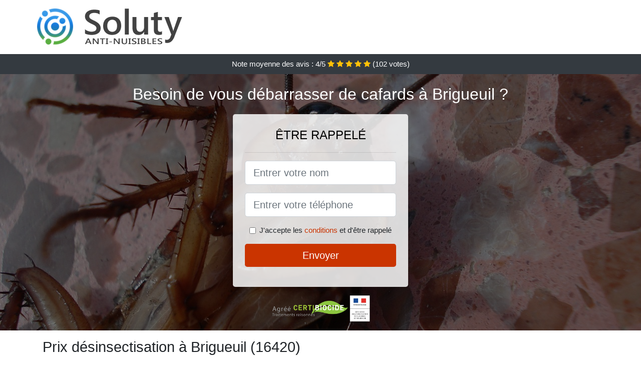

--- FILE ---
content_type: text/html; charset=UTF-8
request_url: https://www.stop-petites-betes.fr/brigueuil-16420/prix-desinsectisation
body_size: 9206
content:
<!doctype html>
<html lang="fr">
<head>
    <meta charset="utf-8">
    <meta name="viewport" content="width=device-width, initial-scale=1, shrink-to-fit=no">
    <link rel="stylesheet" href="https://stackpath.bootstrapcdn.com/bootstrap/4.5.2/css/bootstrap.min.css" integrity="sha384-JcKb8q3iqJ61gNV9KGb8thSsNjpSL0n8PARn9HuZOnIxN0hoP+VmmDGMN5t9UJ0Z" crossorigin="anonymous">
	<link rel="stylesheet" href="https://stackpath.bootstrapcdn.com/font-awesome/4.7.0/css/font-awesome.min.css">
	
	<link rel="icon" href="/favicon.ico" />
    <link rel="apple-touch-icon" sizes="57x57" href="/favicon/1/apple-icon-57x57.png">
    <link rel="apple-touch-icon" sizes="60x60" href="/favicon/1/apple-icon-60x60.png">
    <link rel="apple-touch-icon" sizes="72x72" href="/favicon/1/apple-icon-72x72.png">
    <link rel="apple-touch-icon" sizes="76x76" href="/favicon/1/apple-icon-76x76.png">
    <link rel="apple-touch-icon" sizes="114x114" href="/favicon/1/apple-icon-114x114.png">
    <link rel="apple-touch-icon" sizes="120x120" href="/favicon/1/apple-icon-120x120.png">
    <link rel="apple-touch-icon" sizes="144x144" href="/favicon/1/apple-icon-144x144.png">
    <link rel="apple-touch-icon" sizes="152x152" href="/favicon/1/apple-icon-152x152.png">
    <link rel="apple-touch-icon" sizes="180x180" href="/favicon/1/apple-icon-180x180.png">
    <link rel="icon" type="image/png" sizes="192x192"  href="/favicon/1/android-icon-192x192.png">
    <link rel="icon" type="image/png" sizes="32x32" href="/favicon/1/favicon-32x32.png">
    <link rel="icon" type="image/png" sizes="96x96" href="/favicon/1/favicon-96x96.png">
    <link rel="icon" type="image/png" sizes="16x16" href="/favicon/1/favicon-16x16.png">
    <link rel="manifest" href="/favicon/1/manifest.json">
    <meta name="msapplication-TileColor" content="#ffffff">
    <meta name="msapplication-TileImage" content="/favicon/1/ms-icon-144x144.png">
    <meta name="theme-color" content="#ffffff">
	
		<title>Prix désinsectisation à Brigueuil (16420) - Stop petites bètes</title>
	<meta name="description" content="Besoin de vous débarrasser de cafards à Brigueuil ? Contactez notre entreprise spécialisée dans la désinsectisation des cafards et blattes." />
	<link rel="canonical" href="https://www.stop-petites-betes.fr/brigueuil-16420/prix-desinsectisation" />
	<meta name="csrf-token" content="p8gnf90iDGFkjSDWWcRYUJ2BDccFSXRX9uPwwMp9">
	<style type="text/css">
html {height: 100%;}
body {font-size: 15px;height: 100%;margin: 0;padding: 0;}
a, a:hover{color: #ca3400;}
footer{min-height: 50px;background-color : #ca3400;}
article img{max-width: 100%;margin-bottom: 1rem;}
h1{font-size: 1.8rem;margin: 1rem 0;}
h2{font-size: 1.5rem;}
h3{font-size: 1.1rem;}
li{line-height: 32px;}

@media (max-width: 991px){
    h1{font-size: 1.5rem;}
    h2{font-size: 1rem;}
}

.niame,.niame:hover{color: #212529;}
.phone{font-weight: bold;font-size: 1.5rem;color: #ca3400}

.partenaire{line-height: 20px;text-align: right;}

.marlyse{background-size:cover;background-position:top center;height: 100%;min-height: 600px;}
.marlyse label{display:none;}
.marlyse-filter{background-color: rgba(0,0,0,0.5);height: 100%;width: 100%;display: table;}
.marlyse-content{display: table-cell;position: relative;width: 100%;height: 100%;vertical-align: middle;text-align: center;padding: 1rem;}
.marlyse-title-1{color: #FFF;text-align: center;font-size: 2rem;margin-top: 0;}
.marlyse-title-2{color: #000;text-align: center;font-size: 1.5rem;}
.marlyse-form-filter{background-color: rgba(255, 255, 255, 0.84);padding: 1.5rem;margin: 0 auto;max-width: 350px;border-radius: .3rem;}
.marlyse-form-filter .form-group label{display: none;}
.marlyse-pro{position: absolute;top:20px;right: 20px;color: #FFF;font-size: 20px;    display: inline-block;padding: 5px 10px;border: 1px solid #fff;border-radius: 6px;}
.marlyse-pro:hover{color: #FFF;text-decoration: none;}

.kankou{position:relative;height:108px;}
.kankou-logo{position: absolute;top: 4px;left: 4px;}
.kankou-phone{position: absolute;top: 4px;right: 4px;display:block; font-size: 36px;height: 100px;line-height: 80px;  font-weight: bold;color: #ca3400;}
.kankou-dep{position: absolute;top: 65px;right: 4px;font-weight: bold;}
.kankou-rating{color: #FFF;height: 40px;line-height: 40px;text-align: center;}
.kankou-rating .fa-star{color: #ffc107}
.kankou-marlyse{background-position:center;background-size:cover;}/* height:calc(100% - 158px);min-height: 635px; */
.kankou-button{display:block; padding:0 8px;border-radius:6px; width:250px;margin:0 auto;font-size: 26px;line-height: 50px;font-weight: bold;color: #ca3400;}
.kankou-button-inverse{display:block;color:#FFF;margin:0 auto;background-color: #ca3400;padding: .5rem 1rem;font-size: 1.25rem;line-height: 1.5;border-radius: .3rem;}
.kankou-button:hover,.kankou-phone:hover,.kankou-button-inverse:hover{text-decoration:none;}
.kankou-title-1{color: #FFF;text-align: center;font-size: 2rem;margin-top: 0;}

.partenaire{line-height: 20px;text-align: right;}

@media (max-width: 767px){
    .kankou-logo{float: none;text-align: center;}
    .kankou-phone{float: none;font-size: 26px;line-height: 50px;text-align: center;}
	.marlyse-content{vertical-align: top;}
	
    .kankou-button{display:block; padding:0 8px;border-radius:6px; width:100%;margin:0 auto;font-size: 25px;line-height: 50px;font-weight: bold;color:#FFF;background-color: #ca3400;}
    .kankou-button:hover{color: white;}
	
    .kankou{position:relative;height:auto;text-align:center;}
    .kankou-logo{position: relative;top: auto;left: auto;}
    .kankou-dep{position: relative;line-height: 20px;top: auto;right: auto;white-space: nowrap;}
    .partenaire{text-align: center;}
}
@media (max-width: 500px){
    .kankou-title-1{color: #FFF;text-align: center;font-size: 24px;margin-top: 0;}
    .marlyse-title-1{color: #FFF;text-align: center;font-size: 24px;margin-top: 0;}
    .marlyse-title-2{color: #000;text-align: center;font-size: 20px;}
}

ul{list-style: inside;padding: 0;}

@media (max-width: 991px){
    .container {max-width: 100%;}
}

@media (min-width: 576px){
}

@media (min-width: 990px){
    ul{column-count: 2;}
}

</style></head>
<body>

	
<div class="bg-white">
	    	    	<div class="container p-1  kankou">
    		<div class="kankou-logo" >
    			<img class="img-fluid" alt="Soluty" src="https://www.stop-petites-betes.fr/img/entreprises/soluty.png">
    		</div>
    		    	</div>
		<div class="kankou-rating bg-dark" >
		<span class="d-none d-sm-inline" >Note moyenne des avis : </span><span class="ratingValue" >4</span>/5 
            <i class="fa fa-star" aria-hidden="true"></i>
            <i class="fa fa-star" aria-hidden="true"></i>
            <i class="fa fa-star" aria-hidden="true"></i>
            <i class="fa fa-star" aria-hidden="true"></i>
            <i class="fa fa-star" aria-hidden="true"></i>
             (<span class="ratingCount" >102</span> votes)
	</div>
</div>

<div class="kankou-marlyse" style="background-image:url(/img/1/entreprise-anti-cafard.jpg);">
	<div class="marlyse-filter">
		<div class="marlyse-content" >
			<p class="kankou-title-1">Besoin de vous débarrasser de cafards à Brigueuil ?</p>
							<div class="marlyse-form-filter" >
        <p class="marlyse-title-2 text-uppercase mb-3" >être rappelé</p>
    <hr>
    <form method="post" action="https://www.stop-petites-betes.fr/call/store"><input type="hidden" name="_token" value="p8gnf90iDGFkjSDWWcRYUJ2BDccFSXRX9uPwwMp9">
    	<input type="hidden" name="theme_id" id="inp-theme_id" value="2">
    	<div class="form-group"><label for="inp-name" class=""></label><input type="text" name="name" id="inp-name" class="form-control form-control-lg" placeholder="Entrer votre nom"></div>
    	    		<input type="hidden" name="zipcode" id="inp-zipcode" value="16420">
    	    	<div class="form-group"><label for="inp-phone" class=""></label><input type="text" name="phone" id="inp-phone" class="form-control form-control-lg" placeholder="Entrer votre téléphone"></div>
    	<div class="form-check"><input type="checkbox" name="conditions" id="inp-conditions" value="on" class="form-check-input"><label for="inp-conditions" class="form-check-label">J'accepte les <a target="_blank" href="https://www.stop-petites-betes.fr/mentions-legales.html#conditions">conditions</a> et d'être rappelé</label></div>
    	<button type="submit" class="kankou-button-inverse my-3 border-0 w-100" >Envoyer</button>
    </form>
    </div>			        	<img class="mt-3" src="https://www.stop-petites-betes.fr/img/certibiocide.png" style="max-width: 200px;" >
		</div>
	</div>
</div>
<div class="container">
	<article>
        <h1>Prix désinsectisation à Brigueuil (16420)</h1>
        <p>
	Les nuisibles sont nombreux à s'incruster dans la maison voire même à
	l'envahir. Ce peut être des cafards, des blattes, des punaises, des
	rats, des nids de guêpes, des souris, etc. Certains d'entre eux sont
	très nuisibles dans le cas où ils sont dangereux pour la santé tandis
	que d'autres ne le sont pas. Quoiqu'il en soit, ils causent de nombreux
	désagréments tels que les mauvaises odeurs qui nous donnent envie de
	nous en débarrasser.<strong> Il existe des produits réservés à la lutte
		contre certains nuisibles sur le commerce.</strong> Mais pour être sûr
	de tout enlever ou même juste de les prévenir, il est préférable de
	faire appel à des professionnels. Nous allons voir en quoi ces
	spécialistes peuvent vous aider dans votre lutte contre les nuisibles
	au sein de votre domicile.
</p>
<img src="/img/1/entreprise-anti-cafard.jpg"
	alt="Entreprise anti-cafard à Brigueuil">
<h2>Envahi par les cafards à Brigueuil ? Essayez une entreprise de désinsectisation</h2>
<p>
	<strong>Les cafards sont des adeptes des lieux sombres et humides.</strong>
	Malgré cela, il y a de grands risques que vous en aperceviez en plein
	jour dans votre maison à Brigueuil
	même dans un coin sec. Et le pire avec ces insectes, c'est qu'ils se
	multiplient rapidement en pondant leurs œufs dans tous les coins
	humides de votre maison. Sans parler de leur caractère nuisible pour la
	santé avec le transport de bactéries et de microbes partout où ils se
	déplacent. Ainsi, il convient de les éradiquer au plus vite.
</p>
<p>
	Il est possible de se débarrasser des cafards par des méthodes simples
	à réaliser soi-même. Cependant, il y a toujours un risque qu'ils
	reviennent ou tout simplement que l'astuce adoptée ne soit pas
	efficace.<strong> Loin d'insinuer que les méthodes naturelles sont à
		proscrire ou que vous n'êtes pas capable d'y faire face.</strong> Mais
	pour une extermination totale, rapide et assurée, il est plus judicieux
	de faire appel à une entreprise de désinsectisation.
</p>
<img src="/img/1/prix-desinsectisation.jpg"
	alt="Prix désinsectisation à Brigueuil">
<p>Pour se débarrasser des cafards, le spécialiste propose plusieurs
	techniques suivant le niveau d'infestation ainsi que la surface à
	traiter. La technique la plus utilisée est sans nul doute le gel anti
	cafard. Il s'agit d'un produit sous forme de gel, tel que son nom
	l'indique, à appliquer par petites gouttes à tous les lieux sombres,
	chauds et humides de la maison. Ce peut être la cuisine, la salle de
	bain, etc. C'est une méthode efficace dans la mesure où le produit
	arrive à exterminer de nombreux types de cafards, des cancrelats ou des
	blattes.</p>
<p>
	L'entreprise de désinsectisation à Brigueuil peut aussi utiliser la pulvérisation d'insecticide réservée aux
	cafards dans les lieux où ils se sont incrustés ou simplement sur les
	traces où ils ont pu passer. Sinon, il est aussi possible d'utiliser la
	fumigation pour une extermination entière dans une pièce désignée. Et
	enfin, le professionnel peut utiliser un nébuliseur qui consiste à
	transformer le produit insecticide en un nuage de particules très fines
	pour exterminer les cafards. Dans tous les cas, le spécialiste réalise
	un diagnostic de la maison ainsi que des coins infestés avant de
	choisir une méthode. Vous pouvez vous renseigner sur chacune de ces
	méthodes et aussi poser des questions au professionnel de
	désinsectisation avant de conclure une mission d'extermination.<strong>
		La demande de devis est aussi recommandée pour que vous puissiez vous
		préparer en amont sur les frais liés.</strong>
</p>
<h2>Se faire aider pour éradiquer les blattes à Brigueuil</h2>
<p>Les blattes comme les cafards sont des insectes nuisibles qui aiment
	s'installer voire même envahir les habitations. Il existe des méthodes
	simples pour les éliminer mais dans le cas où l'invasion a commencé et
	aussi dans un souci d'efficacité, il est plus sûr de se faire aider par
	un professionnel. Comment éliminer les blattes ? Voici quelques
	conseils.</p>
<img src="/img/1/expert-de-la-lutte-contre-les-cafards.jpg"
	alt="Expert de la lutte contre les cafards à Brigueuil">
<p>Certes, il existe des produits anti insectes nuisibles sur le marché.
	Toutefois, ils ne sont pas tous efficaces. Au contraire, les
	spécialistes en désinsectisation disposent de produits et d'outils bien
	plus performants pour exterminer les insectes comme les blattes pour de
	bon. De plus, ils ont une connaissance bien approfondie quant au mode
	de vie de ces insectes, aux recoins qu'ils préfèrent dans une
	habitation ainsi qu'aux méthodes adaptées pour les exterminer.</p>
<p>
	<strong>Les blattes comme les autres insectes présentent le risque de
		ressurgir et d'envahir à nouveau votre habitation.</strong> Aussi pour
	des raisons d'efficacité et aussi de sécurité, il convient de contacter
	des professionnels pour les exterminer définitivement.
</p>
<p>Pour trouver une bonne entreprise de désinsectisation ou de
	dératisation, le contact de plusieurs professionnels est recommandé. De
	cette manière, vous pourrez comparer les prestations et choisir de
	manière plus judicieuse. De plus, il est possible de demander un devis
	gratuitement sans obligation d'engagement. Avec la digitalisation
	actuelle et la prolifération d'Internet, vous n'aurez pas de mal à
	trouver rapidement un bon professionnel à Brigueuil pour vous aider dans la lutte contre les
	nuisibles dans votre maison. Rats, souris, cafards, nids de guêpes,
	frelons asiatiques ou locaux, puces, punaises et tout type de rongeurs
	et d'insectes seront exterminés rapidement et efficacement.</p>
<img src="/img/1/desinfection-blattes.jpg"
	alt="Désinfection blattes à Brigueuil">
<h2>Des professionnels pour lutter contre les nuisibles à Brigueuil</h2>
<p>Bon nombre d'insectes et de petites bêtes peuvent être présents dans
	la maison. Et de plus, ils ne sont jamais seuls. Ils sont capables de
	constituer une invasion qui devient un problème grave difficilement
	gérable. Si l'on ne cite que les envahisseurs comme les cafards, les
	puces, les punaises, les rats et les souris. Sans parler de leur
	démultiplication rapide. Un couple de rats par exemple peut engendrer
	jusquà 250 000 ratons en 3 ans. Tandis que les cafards aiment aussi
	bien le jour comme la nuit pour envahir tout ce qui est sombre et
	humide. Face à cela, la situation peut vous échapper et il est plus
	judicieux de faire appel à un professionnel. Ce dernier dispose des
	connaissances et des outils nécessaires ainsi que des produits adaptés
	pour éradiquer les nuisibles à Brigueuil quels qu'ils soient.</p>
<p>
	En ce qui concerne les frelons et les nids de guêpes, il est important
	que l'intervention soit effectuée par un spécialiste dans la mesure où
	il est dangereux de procéder seul à l'éradication de ces insectes.<strong>
		Les guêpes tout comme les frelons s'installent toujours en meute avec
		une reine, des ouvriers et des ouvrières comme les abeilles.</strong>
	En construisant leur nid, ils peuvent être des milliers à s'installer
	dedans. Aussi, si vous y touchez ou même juste vous l'approchez, vous
	vous exposez à de grandes risques de piqûre. Pour les frelons notamment
	asiatiques, la piqûre est dangereuse pour les allergiques ainsi que
	pour les enfants. Tandis que les guêpes sont toutes aussi dangereuses
	même quand vous n'êtes pas allergique car une piqûre sur la bouche peut
	devenir une véritable source de maux. Dans l'un ou l'autre des cas,
	nids de guêpes ou frelons, il est conseillé de s'en éloigner et de
	laisser un professionnel se charger de leur extermination.
</p>
<img src="/img/1/professionnel-du-cafard.jpg"
	alt="Professionnel du cafard à Brigueuil">
<h2>Pourquoi faire appel à une société de dératisation à Brigueuil ?</h2>
<p>
	La dératisation est tel que son nom l'indique l'élimination des rats,
	des souris et tout autre rongeur susceptible d'être nuisible dans la
	maison. En voyant passer rapidement ne serait-ce que l'une de ces
	petites bêtes dans l'une de vos pièces, vous vous doutez déjà qu'elle
	est installée quelque part et surtout, qu'elle n'est pas toute seule.<strong>
		Aussi avant qu'un envahissement entier avec la destruction de vos
		biens et objets n'arrive, il vaut mieux les exterminer rapidement et
		efficacement.</strong> A cet effet, vous avez besoin de l'aide d'un
	professionnel.
</p>
<p>Certes, le commerce actuel propose de nombreux produits contre les
	rongeurs et insectes nuisibles notamment pour la dératisation.
	Néanmoins, pour une extermination efficace à Brigueuil et pour qu'il n'y ait pas de retour des bêtes,
	les services d'un professionnel s'avèrent plus intéressants. De plus,
	la présence de ces rongeurs n'est guère bénéfique pour la santé car ils
	peuvent transmettre des microbes voire même des maladies par une
	morsure, par l'urine ou bien par leurs puces. Sans oublier les dégâts
	définitifs qu'ils sont capables de causer tels que la destruction des
	câbles électriques, des fils, des tissus notamment des vêtements ainsi
	que des papiers importants. Très vite, vous vous sentirez envahi si
	vous n'agissez pas.</p>
<p>
	Pour effectuer la dératisation, le professionnel commence par un
	diagnostic de l'état de votre maison en analysant la gravité des dégâts
	déjà causés ainsi que la surface susceptible d'être touchée. De cette
	technique de repérage, il peut dégager le degré d'infestation de
	l'habitation et ensuite il pourra mettre en place la bonne stratégie à
	adopter pour exterminer rapidement et efficacement les rongeurs.<strong>
		Le plus important dans la dératisation est la détermination du nombre
		de pièges à rats nécessaires.</strong> A cela s'ajoutent des produits
	adaptés à leur extermination. Les dératiseurs actuels proposent des
	services d'élimination variés qui vous laissent le choix. Si l'on ne
	cite que les méthodes répulsives qui visent à faire fuir les rongeurs
	et à les éloigner de la maison sans les tuer. A l'inverse, on retrouve
	les méthodes d'extermination totale qui permettent de les faire
	disparaître une fois pour toute. Dans tous les cas, vous pouvez vous
	renseigner en prenant contact avec plusieurs professionnels et en
	demandant gratuitement un devis avant de choisir le dératiseur et la
	méthode qui vous conviennent.
</p>
<div itemscope itemtype="https://schema.org/FAQPage">
	<h2>Foire aux questions</h2>

	<div itemscope itemprop="mainEntity"
		itemtype="https://schema.org/Question">
		<h3 itemprop="name">Comment reconnaître un cafard ?</h3>
		<div itemscope itemprop="acceptedAnswer"
			itemtype="https://schema.org/Answer">
			<div itemprop="text">
				<p>Un cafard est un insecte rampant disposant de 6 pattes et de
					longues antennes. Il a un corps ovale et aplati. Il a une taille de
					1 à 4cm et sa couleur est souvent marron ou brun-rouge. Le cafard a
					des pattes velues et pour certains des ailes.</p>
			</div>
		</div>
	</div>

	<div itemscope itemprop="mainEntity"
		itemtype="https://schema.org/Question">
		<h3 itemprop="name">D'où viennent les blattes et cafards ?</h3>
		<div itemscope itemprop="acceptedAnswer"
			itemtype="https://schema.org/Answer">
			<div itemprop="text">
				<p>Le biotope idéal pour les cafards = humidité + chaleur +
					nourriture + absence de lumière. C'est la raison pour laquelle, on
					peut les apercevoir dans la cuisine ou la salle de bains en train
					d’errer à proximité d’un évier ou d’un lavabo. On les trouve
					souvent aussi dans les poubelles pour chercher leurs nourritures.</p>
			</div>
		</div>
	</div>

	<div itemscope itemprop="mainEntity"
		itemtype="https://schema.org/Question">
		<h3 itemprop="name">Comment se débarrasser et tuer les cafards à Brigueuil ?</h3>
		<div itemscope itemprop="acceptedAnswer"
			itemtype="https://schema.org/Answer">
			<div itemprop="text">
				<p>En premier l'hygiène, car pour éviter ou diminuer une invasion,
					il faut tout d'abord veiller à ce que tous les aliments soient mis
					dans des récipients hermétiques ou au réfrigérateur. Tous les
					céréales, le sucre, les pâtes-riz, la farine, le pain, les
					bonbons... doivent être enlevés de leur emballage d'origine
					(souvent en carton) et mis idéalement dans des récipients en verre.
					Ensuite grâce à une lutte chimique, notre société utilise des gels
					professionnels dont les matrices sont ultra-attractives combinés à
					des matières actives biocides à effet retard. L'intérêt de cet
					effet retard, est que les cafards qui ont consommés ce gel puissent
					retourner au nid et contaminer de ce fait leurs congénères « effet
					Domino ». Il existe aussi la pulvérisation, la brumisation, la
					fumigation etc, que nous pouvons employer pour venir à bout des
					cafards à Brigueuil.</p>
			</div>
		</div>
	</div>

	<div itemscope itemprop="mainEntity"
		itemtype="https://schema.org/Question">
		<h3 itemprop="name">Pourquoi les cafards s'enfuient quand j'allume la
			lumière ?</h3>
		<div itemscope itemprop="acceptedAnswer"
			itemtype="https://schema.org/Answer">
			<div itemprop="text">
				<p>Les cafards sont lucifuges c'est à dire qu'elles n'apprécient pas
					la lumière et préfèrent de ce fait vivre dans des lieux obscurs.</p>
			</div>
		</div>
	</div>

	<div itemscope itemprop="mainEntity"
		itemtype="https://schema.org/Question">
		<h3 itemprop="name">Présence de cafards dans la journée, pourquoi
			est-ce inquiétant ?</h3>
		<div itemscope itemprop="acceptedAnswer"
			itemtype="https://schema.org/Answer">
			<div itemprop="text">
				<p>Si vous voyez des cafards ou blattes en pleine journée, vous avez
					sur le principe une infestation qui est établie depuis un certains
					temps ou alors elles trouvent chez vous un biotope idéal.Si la
					colonie de blattes est importante, on constate alors que certains
					individus sont « contraints » de sortir se nourrir dans la journée
					(la nuit il ya trop de concurrence).</p>
			</div>
		</div>
	</div>

	<div itemscope itemprop="mainEntity"
		itemtype="https://schema.org/Question">
		<h3 itemprop="name">Les blattes peuvent-elles voler ?</h3>
		<div itemscope itemprop="acceptedAnswer"
			itemtype="https://schema.org/Answer">
			<div itemprop="text">
				<p>La blattes américaine et sa consœur la blatte germanique ne
					savent pas voler mais peuvent se laisser planer. Nous apercevons
					quelque fois ces nuisibles se laisser « planer » à partir d'un
					meuble haut de cuisine jusqu'au sol (par exemple quand elles sont
					en stress pour essayer de s'échapper). La blatte rayée appelée
					également blatte des meubles peuvent quant à elles voler. Les
					blattes orientales que l' on retrouve souvent à proximité des
					matières organiques en décomposition et dans les égouts, les
					canalisations, les caves humides, les vérandas avec une forte
					humidité ne volent pas.</p>
			</div>
		</div>
	</div>

</div>        <div class="form-group" >
    <input type="hidden" id="selected_rating" name="selected_rating" value="4" required="required">
    <input type="hidden" id="voted" name="voted" value="0" >
    <span class="ratingValue" >4</span> / 5 (<span class="ratingCount" >102</span> votes)<br/>
    <button type="button" class="btnrating btn btn-warning" data-attr="1" id="rating-star-1">
        <i class="fa fa-star" aria-hidden="true"></i>
    </button>
    <button type="button" class="btnrating btn btn-warning" data-attr="2" id="rating-star-2">
        <i class="fa fa-star" aria-hidden="true"></i>
    </button>
    <button type="button" class="btnrating btn btn-warning" data-attr="3" id="rating-star-3">
        <i class="fa fa-star" aria-hidden="true"></i>
    </button>
    <button type="button" class="btnrating btn btn-warning" data-attr="4" id="rating-star-4">
        <i class="fa fa-star" aria-hidden="true"></i>
    </button>
    <button type="button" class="btnrating btn btn-light" data-attr="5" id="rating-star-5">
        <i class="fa fa-star" aria-hidden="true"></i>
    </button>
</div>

<div class="alert alert-success d-none" role="alert">
	<strong>Merci!</strong> pour votre évaluation.
</div>        <a href="https://www.stop-petites-betes.fr/charente-16/prix-desinsectisation">Prix désinsectisation dans la Charente</a>
        <ul>
        	        		<li>
        			<a href="https://www.stop-petites-betes.fr/brigueuil-16420/entreprise-anti-cafard">Entreprise anti-cafard à Brigueuil</a>
        		</li>
        	        		<li>
        			<a href="https://www.stop-petites-betes.fr/brigueuil-16420/expert-de-la-lutte-contre-les-cafards">Expert de la lutte contre les cafards à Brigueuil</a>
        		</li>
        	        		<li>
        			<a href="https://www.stop-petites-betes.fr/brigueuil-16420/desinfection-blattes">Désinfection blattes à Brigueuil</a>
        		</li>
        	        		<li>
        			<a href="https://www.stop-petites-betes.fr/brigueuil-16420/professionnel-du-cafard">Professionnel du cafard à Brigueuil</a>
        		</li>
        	        </ul>
    </article>
</div>


    <footer class="py-3" >
    	<div class="container" >
    		<a class="text-light" href="/">Accueil</a>
    		<a rel="nofollow" class="ml-3 text-light" href="https://www.stop-petites-betes.fr/mentions-legales.html">Mentions légales</a>
			    	</div>
    </footer>
	
    <script src="https://code.jquery.com/jquery-3.4.1.min.js" integrity="sha256-CSXorXvZcTkaix6Yvo6HppcZGetbYMGWSFlBw8HfCJo=" crossorigin="anonymous"></script>
	
    <script>
    $.ajaxSetup({
        headers: {
            'X-CSRF-TOKEN': $('meta[name="csrf-token"]').attr('content')
        }
    });
    
    $(".btnrating").on('click',(function(e) {
    	
    	if($("#voted").val() == 0){
        	var previous_value = $("#selected_rating").val();
        	
        	var selected_value = $(this).attr("data-attr");
        	$("#selected_rating").val(selected_value);
        	
        	for (i = 1; i <= selected_value; ++i) {
        		$("#rating-star-"+i).toggleClass('btn-warning');
        		$("#rating-star-"+i).toggleClass('btn-default');
        	}
        	
        	for (ix = 1; ix <= previous_value; ++ix) {
        		$("#rating-star-"+ix).toggleClass('btn-warning');
        		$("#rating-star-"+ix).toggleClass('btn-default');
        	}
    
            $.ajax({
            	url: "/rating/vote",
                dataType: "json",
                method: "POST",
                data: {
                	rating_value: $("#selected_rating").val(),
                	url: document.URL
                },
                success: function( data ) {
                    $('.ratingCount').html(data.data.count);
                    $('.ratingValue').html(data.data.value);
                	$(".alert").removeClass('d-none');
                	$("#voted").val(1);
    			}
            });
    	}
    
    }));
    </script>
    
    
<script>
$(document).on("click", '.kankou-phone, .kankou-button', function(event) {
	$.ajax({
		url: "/call/click/16",
      	type : 'POST',
      	dataType : 'json'
	});
});

function aVisitor()
{
	$.post( "/a-visitor/16" );
}

$( document ).ready(function() {
	aVisitor();
});
</script>
	
		
</body>
</html>